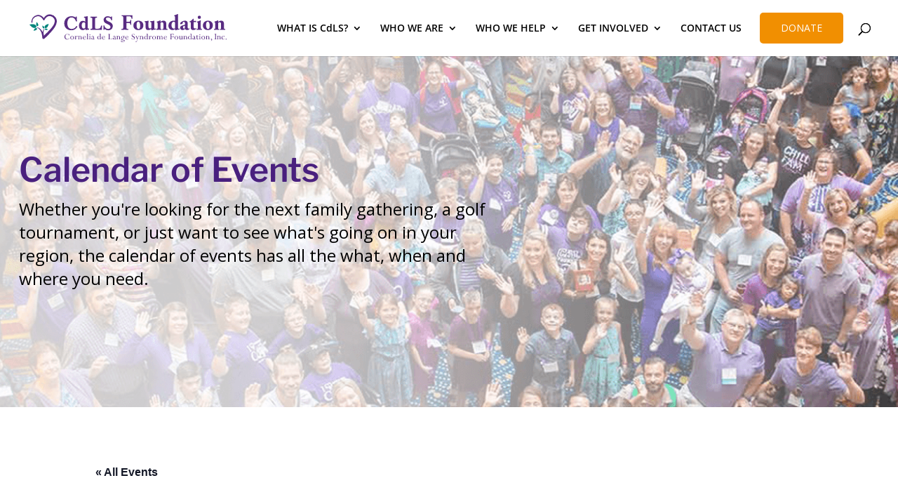

--- FILE ---
content_type: text/css
request_url: https://www.cdlsusa.org/wp-content/uploads/dmb/css/dp_custom_module_237.css?ver=10e7af1bf720fc0d6a5cbc5600174368
body_size: 94
content:
.resource--block {
width: 30.3333%;
vertical-align: top;
margin: 0 1.5% 40px 1.5%;
}

@media screen and (max-width: 1024px) and (min-width: 681px) {
.resource--block {
width: 47%;
}
}

@media screen and (max-width: 680px) {
.resource--block {
width: 97%;
}
}

.resource--block a {
display: block;
width: 400px!important;
max-width: 100%;
margin: 0px auto!important;
border: 1px solid transparent;
-webkit-transition: border .3s ease-in-out;
-moz-transition: border .3s ease-in-out;
-ms-transition: border .3s ease-in-out;
-o-transition: border .3s ease-in-out;
transition: border .3s ease-in-out;
}

.resource--block a:hover {
border-color: #d7d7d7;
}

.resource--block .resource--block--image {
padding: 20px;
display: block;
}

.resource--block .resource--block--content {
padding: 0 20px 40px 20px;
display: block;
}

.resource--block .resource--block--content h3 {
font-size: 22px;
}

.resource--block--button {
    color: #FFF!important;
    border-color: #00837b;
    font-size: 16px;
    text-transform: uppercase!important;
    background-color: #00837b;	
	padding: 15px 20px 15px 20px;
	-webkit-border-radius: 5px;
-moz-border-radius: 5px;
border-radius: 5px;
	margin-top: 15px;
	display: inline-block;
	    -webkit-transition: all .2s;
    -moz-transition: all .2s;
    transition: all .2s;
}

.resource--block--button:hover {
	background-color: #006A62;
	border-color: #006A62;
}

--- FILE ---
content_type: text/css
request_url: https://www.cdlsusa.org/wp-content/uploads/dmb/css/dp_custom_module_234.css?ver=10e7af1bf720fc0d6a5cbc5600174368
body_size: -4
content:
.imagecontent--block--wrapper {
    font-size: 0;
    text-align: center !important;
}

.imagecontent--block--wrapper .dp_dmb_repeat_item {
	width: 25%;
	padding: 20px;
	display: inline-block;
}

@media screen and (min-width: 681px) and (max-width: 1024px) {
	.imagecontent--block--wrapper .dp_dmb_repeat_item {
		width: 33.333%;	
	}
}

@media screen and (max-width: 680px) {
	.imagecontent--block--wrapper .dp_dmb_repeat_item {
		width: 100%;	
	}
}

.imagecontent--block--wrapper .dp_dmb_repeat_item h5 {
	font-weight: 600;
	margin-top: 20px;
}

.imagecontent--block--wrapper .dp_dmb_repeat_item p {
	font-size: 16px;
}

.imagecontent--block--wrapper .dp_dmb_repeat_item p a {
    color: #00837b;	
	    -webkit-transition: all .2s;
    -moz-transition: all .2s;
    transition: all .2s;
	text-transform: uppercase;
	margin-top: 0;
	font-weight: 600;
	font-size: 18px;
}

.imagecontent--block--wrapper .dp_dmb_repeat_item p a:hover {
	color: #006A62;
}

.imagecontent--block--wrapper .image--wrapper {
	-webkit-border-radius: 3px;
-moz-border-radius: 3px;
border-radius: 3px;
	overflow: hidden;
}

--- FILE ---
content_type: text/css
request_url: https://www.cdlsusa.org/wp-content/uploads/dmb/css/dp_custom_module_194.css?ver=10e7af1bf720fc0d6a5cbc5600174368
body_size: -56
content:
.icon--block--wrapper {
    font-size: 0;
    text-align: center !important;
}

.icon--block--wrapper .dp_dmb_repeat_item {
	width: 33.333%;
	padding: 20px;
	display: inline-block;
}

@media screen and (min-width: 681px) and (max-width: 1024px) {
	.icon--block--wrapper .dp_dmb_repeat_item {
		width: 50%;	
	}
}

@media screen and (max-width: 680px) {
	.icon--block--wrapper .dp_dmb_repeat_item {
		width: 100%;	
	}
}

.icon--block--wrapper .dp_dmb_repeat_item h5 {
	font-weight: 600;
}

.icon--block--wrapper .dp_dmb_repeat_item p {
	font-size: 16px;
}

.icon--block--wrapper .dp_dmb_repeat_item p a {
    color: #00837b;	
	    -webkit-transition: all .2s;
    -moz-transition: all .2s;
    transition: all .2s;
	text-transform: uppercase;
	margin-top: 0;
	font-weight: 600;
	font-size: 18px;
}

.icon--block--wrapper .dp_dmb_repeat_item p a:hover {
	color: #006A62;
}


--- FILE ---
content_type: text/css
request_url: https://www.cdlsusa.org/wp-content/uploads/dmb/css/dp_custom_module_192.css?ver=10e7af1bf720fc0d6a5cbc5600174368
body_size: 113
content:
.article--block--wrapper {
    font-size: 0;
    text-align: center !important;
}

.article--block--wrapper .dp_dmb_repeat_item {
	width: 33.333%;
	padding: 20px;
	display: inline-block;
	text-align: left;
	vertical-align: top;
}

@media screen and (min-width: 681px) and (max-width: 1024px) {
	.article--block--wrapper .dp_dmb_repeat_item {
		width: 50%;	
	}
}

@media screen and (max-width: 680px) {
	.article--block--wrapper .dp_dmb_repeat_item {
		width: 100%;	
	}
}

.article--block--wrapper .article--block {
-webkit-box-shadow: 0px -8px 21px 0px rgba(0,0,0,0.1);
-moz-box-shadow: 0px -8px 21px 0px rgba(0,0,0,0.1);
box-shadow: 0px -8px 21px 0px rgba(0,0,0,0.1);
}

.article--block--wrapper .dp_dmb_repeat_item h5 {
	font-weight: 600;
}

.article--block--wrapper .dp_dmb_repeat_item p {
	font-size: 16px;
}

.article--block--wrapper .dp_dmb_repeat_item p a {
    color: #FFF!important;
    border-color: #00837b;
    font-size: 16px;
    text-transform: uppercase!important;
    background-color: #00837b;	
	padding: 15px 20px 15px 20px;
	-webkit-border-radius: 5px;
-moz-border-radius: 5px;
border-radius: 5px;
	margin-top: 15px;
	display: inline-block;
	    -webkit-transition: all .2s;
    -moz-transition: all .2s;
    transition: all .2s;
}

.article--block--wrapper .dp_dmb_repeat_item p a:hover {
	background-color: #006A62;
	border-color: #006A62;
}

.article--block--wrapper .dp_dmb_repeat_item .article--block--inner {
	background-color: #FFF;
	padding: 20px;
}


--- FILE ---
content_type: text/css
request_url: https://www.cdlsusa.org/wp-content/uploads/dmb/css/dp_custom_module_182.css?ver=10e7af1bf720fc0d6a5cbc5600174368
body_size: -133
content:
.custom--spacer {
	margin-top: 40px;
	margin-bottom: 40px;
	width: 75%;
	margin-left: auto;
	margin-right: auto;
	position: relative;
}

@media screen and (max-width: 680px) {
	.customer--spacer {
		width: 100%;
	}
}

.custom--spacer img {
    max-width: 90px;
    background-color: #fff;
    padding: 20px;
    position: absolute;
    left: 50%;
    right: 50%;
    -webkit-transform: translateX(-50%);
    -moz-transform: translateX(-50%);
    -ms-transform: translateX(-50%);
    -o-transform: translateX(-50%);
    transform: translateX(-50%);
    top: -45px;	
}


--- FILE ---
content_type: text/css
request_url: https://www.cdlsusa.org/wp-content/uploads/dmb/css/dp_custom_module_176.css?ver=10e7af1bf720fc0d6a5cbc5600174368
body_size: -204
content:
.video--block {
	display: block;
	position: relative;
}

.video--block .video--block--play {
	position: absolute;
	top: 50%;
	left: 50%;
	-webkit-transform: translate(-50%,-50%);
	-ms-transform: translate(-50%,-50%);
	transform: translate(-50%,-50%);
}

.video--block img {
	-webkit-border-radius: 3px;
	-moz-border-radius: 3px;
	border-radius: 3px;
}

--- FILE ---
content_type: text/css
request_url: https://www.cdlsusa.org/wp-content/uploads/dmb/css/dp_custom_module_172.css?ver=10e7af1bf720fc0d6a5cbc5600174368
body_size: 414
content:
.involve--block--wrapper {
    font-size: 0;
    text-align: center !important;
}

.involve--block--wrapper .dp_dmb_repeat_item {
	width: 33.333%;
	padding: 20px;
	display: inline-block;
}

@media screen and (min-width: 681px) and (max-width: 1024px) {
	.involve--block--wrapper .dp_dmb_repeat_item {
		width: 50%;	
	}
}

@media screen and (max-width: 680px) {
	.involve--block--wrapper .dp_dmb_repeat_item {
		width: 100%;	
	}
}

.involve--block--wrapper .callout--block {
	-webkit-box-shadow: 0 0 18px 0 rgba(0,0,0,.10);
    -moz-box-shadow: 0 0 18px 0 rgba(0,0,0,.10);
    box-shadow: 0 0 18px 0 rgba(0,0,0,.10);
}

.involve--block--wrapper .dp_dmb_repeat_item h5 {
	font-weight: 600;
	color: #FFF;
}

.involve--block--wrapper .dp_dmb_repeat_item p {
	font-size: 16px;
	color: #FFF;
}

.involve--block--wrapper .dp_dmb_repeat_item p a {
    color: #FFF!important;
    border-color: #00837b;
    font-size: 16px;
    text-transform: uppercase!important;
    background-color: #00837b;	
	padding: 15px 20px 15px 20px;
	-webkit-border-radius: 5px;
-moz-border-radius: 5px;
border-radius: 5px;
	margin-top: 15px;
	display: inline-block;
	    -webkit-transition: all .2s;
    -moz-transition: all .2s;
    transition: all .2s;
}

.involve--block--wrapper .dp_dmb_repeat_item p a:hover {
	background-color: #006A62;
	border-color: #006A62;
}

.involve--block--wrapper .dp_dmb_repeat_item .involve--block--inner {
	padding: 20px 10px 20px 10px;
	text-align: center;
}

.involve--block--wrapper .involve--block .overlay {
	position: absolute;
	left: 0;
	top: 0;
	right: 0;
	bottom: 0;
/* Permalink - use to edit and share this gradient: http://colorzilla.com/gradient-editor/#000000+100,000000+100&0+0,0.58+65,0.75+100 */
background: -moz-linear-gradient(top, rgba(0,0,0,0) 0%, rgba(0,0,0,0.58) 65%, rgba(0,0,0,0.75) 100%); /* FF3.6-15 */
background: -webkit-linear-gradient(top, rgba(0,0,0,0) 0%,rgba(0,0,0,0.58) 65%,rgba(0,0,0,0.75) 100%); /* Chrome10-25,Safari5.1-6 */
background: linear-gradient(to bottom, rgba(0,0,0,0) 0%,rgba(0,0,0,0.58) 65%,rgba(0,0,0,0.75) 100%); /* W3C, IE10+, FF16+, Chrome26+, Opera12+, Safari7+ */
filter: progid:DXImageTransform.Microsoft.gradient( startColorstr='#00000000', endColorstr='#bf000000',GradientType=0 ); /* IE6-9 */
}

--- FILE ---
content_type: text/css
request_url: https://www.cdlsusa.org/wp-content/uploads/dmb/css/dp_custom_module_162.css?ver=10e7af1bf720fc0d6a5cbc5600174368
body_size: -21
content:
.callout--block--wrapper {
    font-size: 0;
    text-align: center !important;
}

.callout--block--wrapper .dp_dmb_repeat_item {
	width: 33.333%;
	padding: 20px;
	display: inline-block;
}

@media screen and (min-width: 681px) and (max-width: 1024px) {
	.callout--block--wrapper .dp_dmb_repeat_item {
		width: 50%;	
	}
}

@media screen and (max-width: 680px) {
	.callout--block--wrapper .dp_dmb_repeat_item {
		width: 100%;	
	}
}

.callout--block--wrapper .callout--block {
	-webkit-box-shadow: 0 0 18px 0 rgba(0,0,0,.10);
    -moz-box-shadow: 0 0 18px 0 rgba(0,0,0,.10);
    box-shadow: 0 0 18px 0 rgba(0,0,0,.10);
}

.callout--block--wrapper .dp_dmb_repeat_item h5 {
	font-weight: 600;
}

.callout--block--wrapper .dp_dmb_repeat_item p {
	font-size: 16px;
}

.callout--block--wrapper .dp_dmb_repeat_item p a {
	font-size: 18px;
	font-weight: 600;
	color: #00837b;
	display: inline-block;
	margin-top: 15px;
}

.callout--block--wrapper .dp_dmb_repeat_item .callout--block--inner {
	background-color: #FFF;
	padding: 0px 10px 20px 10px;
}

.callout--block .logo--item {
	margin-top: -30px;
}

--- FILE ---
content_type: text/css
request_url: https://www.cdlsusa.org/wp-content/uploads/dmb/css/dp_custom_module_160.css?ver=10e7af1bf720fc0d6a5cbc5600174368
body_size: 38
content:
.testimonial--section--from {
display: table;
}

.dp_field_tinymce {
margin-bottom: 20px;
font-family: 'Catamaran',Helvetica,Arial,Lucida,sans-serif;
}

.dp_field_tinymce p {
font-size: 28px;
line-height: 1.25em;
}

@media screen and (min-width: 1025px) {
.testimonial--section--image {
float: left;
}

.testimonial--section--from {
text-align: left;
}
}

@media screen and (max-width:1024px) and (min-width: 680px) {
.testimonial--section--image {
float: left;
}
.testimonial--section--from {
text-align: left;
}
}

.testimonial--section--button {
font-family: 'Catamaran',Helvetica,Arial,Lucida,sans-serif;
font-size: 18px;
background: #FF7043;
border-width: 1px!important;
border-color: #FF7043;
border-radius: 50px;
font-weight: bold;
font-style: normal;
text-transform: uppercase;
text-decoration: none;
min-width: 220px;
text-align: center;
color: #FFFFFF;
padding-top: 15px!important;
padding-right: 20px!important;
padding-bottom: 15px!important;
padding-left: 20px!important;
display: inline-block;
margin-top: 20px;
}

.testimonial--section--button:hover {
background: #E6572A;
border-color: #E6572A;
}

--- FILE ---
content_type: text/css
request_url: https://www.cdlsusa.org/wp-content/uploads/dmb/css/dp_custom_module_145.css?ver=10e7af1bf720fc0d6a5cbc5600174368
body_size: 86
content:
.blog-feed--wrapper {
font-size: 0;
text-align: center;
}

.blog-feed--block {
margin-bottom: 40px;
width: 30.3333%;
display: inline-block;
vertical-align: top;
margin: 0 1.5%;
border: 1px solid #cccccc;
text-align: left;
}

.blog-feed--block--content {
padding: 20px;
}

.blog-feed--block--content p {
font-size: 18px;
}

.blog-feed--block--button {
font-family: "Open Sans",Arial,sans-serif;
font-size: 16px;
background: #00837b;
border-width: 2px!important;
border-color: #00837b;
border-radius: 5px;
font-weight: 500;
font-style: normal;
text-transform: uppercase;
text-decoration: none;
min-width: 220px;
text-align: center;
color: #FFFFFF;
padding-top: 15px!important;
padding-right: 20px!important;
padding-bottom: 15px!important;
padding-left: 20px!important;
display: inline-block;
margin-top: 20px;
	    -webkit-transition: all .2s;
    -moz-transition: all .2s;
    transition: all .2s;
}

.blog-feed--block--button:hover {
background: #12958d;
border-color: #12958d;
}

@media screen and (max-width: 1024px) and (min-width: 681px) {
.blog-feed--block {
width: 47%;
margin-bottom: 40px;
}
}

@media screen and (max-width: 680px) {
.blog-feed--block {
width: 97%;
margin-bottom: 40px;
}
}

--- FILE ---
content_type: text/css
request_url: https://www.cdlsusa.org/wp-content/uploads/dmb/css/dp_custom_module_139.css?ver=10e7af1bf720fc0d6a5cbc5600174368
body_size: -135
content:
.team-single--wrapper {
text-align: center;
	font-size: 18px;
}

.team-single--wrapper h3,.team-single--wrapper p {
margin: 0;
padding: 0;
}

.team-single--wrapper a .color--white {
color: #FFFFFF !important;
}

.team-single--wrapper p a:hover {
opacity: 0.8;
filter: alpha(opacity=80); /* For IE8 and earlier */
}

@media screen and (max-width:680px) {
.team-single--wrapper p.connect {display:block;}
}

--- FILE ---
content_type: text/css
request_url: https://www.cdlsusa.org/wp-content/uploads/dmb/css/dp_custom_module_140.css?ver=10e7af1bf720fc0d6a5cbc5600174368
body_size: -66
content:
.team-listing--member--block { font-size: 0; text-align: center !important;}

.team-listing--member--block .dp_dmb_repeat_item {
display: inline-block;
width: 33.333%;
padding: 0px 20px;
margin-bottom: 40px;
text-align: center;
font-size: 18px;
}

.team-listing--member--block h3,.team-listing--member--block p {
margin: 0;
padding: 0;
}

.team-listing--member--block a .color--white {
color: #FFFFFF !important;
}

.team-listing--member--block p a:hover {
opacity: 0.8;
filter: alpha(opacity=80); /* For IE8 and earlier */
}

@media screen and (max-width: 1024px) and (min-width: 681px) {
.team-listing--member--block .dp_dmb_repeat_item {
width: 50%;
}
}

@media screen and (max-width: 680px){
.team-listing--member--block .dp_dmb_repeat_item {
width: 100%;
}
}


--- FILE ---
content_type: text/css
request_url: https://www.cdlsusa.org/wp-content/uploads/dmb/css/dp_custom_module_124.css?ver=10e7af1bf720fc0d6a5cbc5600174368
body_size: -241
content:
.logos--wrapper {font-size: 0; text-align: center;}

.logos--wrapper .dp_dmb_repeat_item {    display: inline-block; vertical-align: middle; padding: 10px 20px;}

--- FILE ---
content_type: text/css
request_url: https://www.cdlsusa.org/wp-content/uploads/dmb/css/dp_custom_module_125.css?ver=10e7af1bf720fc0d6a5cbc5600174368
body_size: -34
content:
.section--team--image {position:absolute;}
.section--team--image--background {display:block;position:absolute;top:1px;left:1px;right:1px;bottom:1px;background-size:cover;background-repeat:no-repeat;}
.section--team--image--1 {left:0;right:66.6667%;top:0;bottom:0;}
.section--team--image--2 {left:33.3333%;right:33.3333%;top:0;height:50%;}
.section--team--image--3 {left:33.3333%;right:33.3333%;top:50%;bottom:0;}
.section--team--image--4 {left:66.6667%;right:0;top:0;bottom:0;}

@media screen and (min-width: 1025px) {
.lap-and-up-visuallyhidden {display: none !important;}
}

@media screen and (max-width: 1024px) and (min-width: 681px) {
.tablet-visuallyhidden {display: none !important;}
}

@media screen and (max-width: 680px) {
.palm-visuallyhidden {display: none !important;}
.section--team--image--1 {left:0;right:0;top:0;height:25%;}
.section--team--image--2 {left:0;right:0;top:25%;height:25%;}
.section--team--image--3 {left:0;right:0;top:50%;height:25%;}
.section--team--image--4 {left:0;right:0;top:75%;height:25%;}
.section--mission-vision--block {border:0px!important;}
.section--mission-vision--block:first-child {margin-right:0px!important;}
}

--- FILE ---
content_type: text/css
request_url: https://www.cdlsusa.org/wp-content/uploads/dmb/css/dp_custom_module_126.css?ver=10e7af1bf720fc0d6a5cbc5600174368
body_size: -157
content:
.core--wrapper {font-size: 0; text-align: center;}

.core--wrapper .core-value--block p { font-size: 18px; }

.core--wrapper .dp_dmb_repeat_item {width: 30.3333%; display: inline-block;vertical-align:top;padding-top:20px;padding-bottom:20px;margin-left: 1.5%;margin-right: 1.5%;text-align: left;}

@media screen and (max-width: 1024px) and (min-width: 681px) {
.core--wrapper .dp_dmb_repeat_item {width: 47%;}
}

@media screen and (max-width: 681px){
.core--wrapper .dp_dmb_repeat_item {width: 97%;}
}

--- FILE ---
content_type: text/css
request_url: https://www.cdlsusa.org/wp-content/themes/Divi-child/sass/divi-ext.min.css?ver=1761930957
body_size: 2261
content:
/*!
Theme Name: CDLS Foundation
Theme URI: https://www.impactbnd.com/
Author: Impactbnd
Author URI: https://www.impactbnd.com/
Description: Custom theme overrides for CDLS Foundation
Version: 1.0.0
License URI: LICENSE
Text Domain: cdls-foundation
Tags: custom-background, custom-logo, custom-menu, featured-images, threaded-comments, translation-ready
*/.tribe-events-pg-template{padding-bottom:40px!important;padding-top:35px!important}.tribe-events-pg-template .tribe-events-single{margin:0 auto 100px!important;max-width:1200px}.tribe-events-pg-template .tribe-events-single .tribe-events-event-image{margin:40px 0!important}.custom-ec-title h1,.tribe-events-list-separator-month span{font-size:28px!important;font-weight:600!important;text-align:center;text-transform:capitalize}.custom-ec-bar .tribe-bar-filters-inner input[type=text]{color:#000;font-size:14px}.custom-ec-bar .tribe-bar-filters-inner input[type=text]::-moz-placeholder{color:#000!important;opacity:1!important}.custom-ec-bar .tribe-bar-filters-inner input[type=text]:-ms-input-placeholder{color:#000!important;opacity:1!important}.custom-ec-bar .tribe-bar-filters-inner input[type=text]::placeholder,.custom-ec-bar .tribe-bar-filters-inner input[type=text]>.anonymous-div{color:#000!important;opacity:1!important}.custom-ec-bar .tribe-bar-submit input{background-color:#f18f01!important;font-size:18px}.custom-ec-listing{margin:0 auto;max-width:880px}.custom-ec-listing .tribe-events-list-separator-month{background:transparent;padding:0;padding-bottom:30px!important;text-align:center}.custom-ec-listing .tribe-events-list-separator-month span{align-items:center;display:-ms-flexbox;display:flex;-ms-flex-align:center;-ms-flex-direction:row;flex-direction:row;-ms-flex-pack:justify;-ms-flex-wrap:nowrap;flex-wrap:nowrap;justify-content:space-between;padding:0!important;position:relative}.custom-ec-listing .tribe-events-list-separator-month span:after,.custom-ec-listing .tribe-events-list-separator-month span:before{border-bottom:2px solid #000;content:"";max-width:235px;width:100%}.custom-ec-listing .tribe-events-list-separator-month span:after{margin-left:15px}.custom-ec-listing .tribe-events-list-separator-month span:before{margin-right:15px}.custom-ec-featured-listing{background-color:#00837b;color:#fff;display:-ms-flexbox;display:flex;-ms-flex-direction:row;flex-direction:row;-ms-flex-pack:center;-ms-flex-wrap:wrap;flex-wrap:wrap;justify-content:center}.custom-ec-featured-listing .tribe-events-event-image{flex-basis:100%;flex-grow:1;-ms-flex-negative:1;-ms-flex-positive:1;-ms-flex-preferred-size:100%;flex-shrink:1;float:none!important;margin:0!important}.custom-ec-featured-listing .tribe-events-event-image img{max-height:none}.custom-ec-featured-listing .type-tribe_events{padding:10px 30px}.custom-ec-featured-listing .type-tribe_events h2.tribe-events-list-event-title a{color:#fff;font-size:30px!important;font-weight:600;line-height:1}.custom-ec-featured-listing .type-tribe_events .tribe-events-event-meta{margin-top:8px}.custom-ec-featured-listing .type-tribe_events .tribe-events-event-meta .tribe-event-schedule-details,.custom-ec-featured-listing .type-tribe_events .tribe-events-event-meta .tribe-events-venue-details,.custom-ec-featured-listing .type-tribe_events .tribe-events-event-meta .tribe-events-venue-details a{color:#fff;font-family:Open Sans;font-size:14px!important;font-style:italic;font-weight:100}.custom-ec-featured-listing .type-tribe_events .tribe-events-event-meta .custom-ec-featured-inner-details{font-family:Open Sans;font-size:14px!important;font-weight:400}.custom-ec-featured-listing .type-tribe_events .tribe-events-event-meta .custom-ec-featured-inner-details p{margin-bottom:30px}.custom-ec-featured-listing .type-tribe_events .tribe-events-event-meta .custom-ec-featured-inner-details>a{color:#fff;font-family:Open Sans;font-size:14px!important;font-weight:600;text-transform:uppercase}.custom-ec-listing .custom-single-event{border:0!important;padding-bottom:25px!important;padding-top:25px!important}.custom-ec-listing .custom-single-event>h3{font-size:28px!important;font-weight:600!important;text-transform:capitalize}.custom-ec-listing .custom-single-event .tribe-events-event-meta{margin-top:8px}.custom-ec-listing .custom-single-event .tribe-events-event-meta .tribe-event-schedule-details,.custom-ec-listing .custom-single-event .tribe-events-event-meta .tribe-events-venue-details,.custom-ec-listing .custom-single-event .tribe-events-event-meta .tribe-events-venue-details a{color:#000;font-family:Open Sans;font-size:14px!important;font-style:italic;font-weight:100}.custom-ec-listing .custom-single-event .custom-ec-single-wrap{display:-ms-flexbox;display:flex;-ms-flex-direction:row;flex-direction:row;-ms-flex-pack:justify;-ms-flex-wrap:wrap;flex-wrap:wrap;justify-content:space-between}.custom-ec-listing .custom-single-event .tribe-events-event-image,.custom-ec-listing .custom-single-event .tribe-events-event-image img{max-width:205px}.custom-ec-listing .custom-single-event .custom-ec-inner-details{flex-basis:72%;flex-grow:0;-ms-flex-negative:1;-ms-flex-positive:0;-ms-flex-preferred-size:72%;flex-shrink:1;font-family:Open Sans;font-size:14px!important;font-weight:400;padding-right:15px}.custom-ec-listing .custom-single-event .custom-ec-inner-details p{margin-bottom:30px!important}.custom-ec-listing .custom-single-event .custom-ec-inner-details>a{color:#000!important;font-family:Open Sans;font-size:14px!important;font-weight:600;text-transform:uppercase}.tribe-events-last.custom-single-event{padding-bottom:50px!important}.tribe-events-loop{max-width:none!important}#tribe-events-footer{border:0!important}.search .divibars .divibars-body p.attachment{display:none}#footer-info{float:none!important;text-align:center!important}.hero-banner-gen{background-color:#b3b2b2!important;padding-bottom:20px!important;padding-top:20px!important}.hero-banner-gen .et_pb_text_inner{max-width:705px}.hero-banner-gen .et_pb_text_inner>h1{font-size:36px!important;font-weight:600}.hero-banner-gen .et_pb_text_inner>p{font-size:18px!important;font-weight:400;line-height:1.4}.tribe-events-pg-bannerft .et_pb_button.et_pb_button_1.et_pb_bg_layout_dark:hover{background:#fea92f!important;border-color:#fea92f!important;color:#fff!important}.hero-banner-gen .et_pb_button,.hero-banner-gen .et_pb_button.et_pb_button_0.et_pb_bg_layout_dark,.tribe-events-pg-bannerft .et_pb_button.et_pb_button_1.et_pb_bg_layout_dark{background:#f18f01!important;border-color:#f18f01!important;border-radius:3px;color:#fff!important;line-height:1.2!important;min-width:170px;padding:15px 20px!important;text-align:center;text-transform:uppercase!important}.two-col-banner{padding-bottom:20px!important;padding-top:20px!important}.two-col-banner .et_pb_text_align_left .et_pb_text_inner>h1{font-size:28px!important;font-weight:600}.two-col-banner .et_pb_text_align_left .et_pb_text_inner>p{font-size:18px!important;font-weight:400;line-height:1.4}.o-invitedSection>div.et_pb_column{min-height:240px}.o-waysGrid>div.et_pb_module_inner>div{align-items:flex-start;background-color:#fff;display:-ms-flexbox;display:flex;-ms-flex-align:start;-ms-flex-direction:row;flex-direction:row;-ms-flex-pack:center;-ms-flex-wrap:wrap;flex-wrap:wrap;justify-content:center}.o-waysGrid>div.et_pb_module_inner>div>div{max-width:400px}.test-class{display:none}.et_pb_module.et_pb_dp_dmb_module_194.et_pb_dp_dmb_module_194_0 .et_pb_module_inner .icon--block--wrapper{align-items:flex-start;display:-ms-flexbox;display:flex;-ms-flex-align:start;-ms-flex-direction:row;flex-direction:row;-ms-flex-pack:center;-ms-flex-wrap:wrap;flex-wrap:wrap;justify-content:center}.o-homeHeroHeading{max-width:none!important;width:45%}.m-heartSpacer.-family * img{background-color:#ebeaeb}.bofu--section--purple-curve:before{background-size:cover!important}.testimonial--section:before{background-position-x:80px!important;max-width:100%}.testimonial--section--wrapper>:first-child{width:65%!important}.testimonial--section--wrapper>:last-child{width:47.25%!important}.o-donateOverlay{background-color:rgba(11,11,11,.6);display:none;height:100%;left:0;position:fixed;top:0;width:100%;z-index:19}.-donateOn{overflow:hidden}.o-donateBannerWrap>:last-child{position:static}.o-donateAnchor div button.et_pb_button{cursor:pointer;padding:15px 30px!important}.o-donateAnchor div button.et_pb_button:hover{padding:15px 30px!important}.o-donateForm{background-color:#fff;border-radius:5px;box-shadow:0 9px 22px 5px rgba(0,0,0,.15);display:none;left:0;margin:auto;max-width:600px;opacity:1;padding:20px;position:absolute;right:0;width:100%;z-index:2000}.tagindex ul li{font-size:12px!important;height:auto!important;word-wrap:break-word}@media (min-width:320px){.tribe-events-pg-template{padding-top:calc(35px + (4500vw - 14400px)/704)!important}.custom-ec-title h1,.tribe-events-list-separator-month span{font-size:calc(28px + (800vw - 2560px)/704)!important}.custom-ec-listing .tribe-events-list-separator-month{padding-bottom:calc(30px + (4000vw - 12800px)/704)!important}.custom-ec-featured-listing .type-tribe_events{padding-bottom:calc(10px + (2700vw - 8640px)/704);padding-top:calc(10px + (2700vw - 8640px)/704)}.custom-ec-featured-listing .type-tribe_events h2.tribe-events-list-event-title a{font-size:calc(30px + (600vw - 1920px)/704)!important}.custom-ec-featured-listing .type-tribe_events .tribe-events-event-meta .custom-ec-featured-inner-details,.custom-ec-featured-listing .type-tribe_events .tribe-events-event-meta .tribe-event-schedule-details,.custom-ec-featured-listing .type-tribe_events .tribe-events-event-meta .tribe-events-venue-details,.custom-ec-featured-listing .type-tribe_events .tribe-events-event-meta .tribe-events-venue-details a{font-size:calc(14px + (200vw - 640px)/704)!important}.custom-ec-featured-listing .type-tribe_events .tribe-events-event-meta .custom-ec-featured-inner-details>a{font-size:calc(14px + (200vw - 640px)/704)!important}.custom-ec-listing .custom-single-event{padding-bottom:calc(25px + (1250vw - 4000px)/704)!important;padding-top:calc(25px + (1250vw - 4000px)/704)!important}.custom-ec-listing .custom-single-event>h3{font-size:calc(28px + (800vw - 2560px)/704)!important}.custom-ec-listing .custom-single-event .custom-ec-inner-details,.custom-ec-listing .custom-single-event .tribe-events-event-meta .tribe-event-schedule-details,.custom-ec-listing .custom-single-event .tribe-events-event-meta .tribe-events-venue-details,.custom-ec-listing .custom-single-event .tribe-events-event-meta .tribe-events-venue-details a{font-size:calc(14px + (200vw - 640px)/704)!important}.custom-ec-listing .custom-single-event .custom-ec-inner-details>a{font-size:calc(14px + (200vw - 640px)/704)!important}.tribe-events-last.custom-single-event{padding-bottom:calc(50px + (1000vw - 3200px)/704)!important}.hero-banner-gen{padding-bottom:calc(20px + (8800vw - 28160px)/704)!important;padding-top:calc(20px + (8800vw - 28160px)/704)!important}.hero-banner-gen .et_pb_text_inner>h1{font-size:calc(36px + (1200vw - 3840px)/704)!important}.hero-banner-gen .et_pb_text_inner>p{font-size:calc(18px + (600vw - 1920px)/704)!important}.two-col-banner{padding-bottom:calc(20px + (7200vw - 23040px)/704)!important;padding-top:calc(20px + (6000vw - 19200px)/704)!important}.two-col-banner .et_pb_text_align_left .et_pb_text_inner>h1{font-size:calc(28px + (800vw - 2560px)/704)!important}.two-col-banner .et_pb_text_align_left .et_pb_text_inner>p{font-size:calc(18px + (600vw - 1920px)/704)!important}.o-invitedSection>div.et_pb_column{min-height:calc(240px + (11000vw - 35200px)/704)}.tagindex ul li{font-size:calc(12px + (400vw - 1280px)/704)!important}}@media (min-width:982px){.testimonial--section:before{background-position-x:calc(80px + (22000vw - 216040px)/138)!important}}@media (min-width:1024px){.tribe-events-pg-template{padding-top:80px!important}.custom-ec-title h1,.tribe-events-list-separator-month span{font-size:36px!important}.custom-ec-listing .tribe-events-list-separator-month{padding-bottom:70px!important}.custom-ec-featured-listing .type-tribe_events{padding-bottom:37px;padding-top:37px}.custom-ec-featured-listing .type-tribe_events h2.tribe-events-list-event-title a{font-size:36px!important}.custom-ec-featured-listing .type-tribe_events .tribe-events-event-meta .custom-ec-featured-inner-details,.custom-ec-featured-listing .type-tribe_events .tribe-events-event-meta .tribe-event-schedule-details,.custom-ec-featured-listing .type-tribe_events .tribe-events-event-meta .tribe-events-venue-details,.custom-ec-featured-listing .type-tribe_events .tribe-events-event-meta .tribe-events-venue-details a{font-size:16px!important}.custom-ec-featured-listing .type-tribe_events .tribe-events-event-meta .custom-ec-featured-inner-details>a{font-size:16px!important}.custom-ec-listing .custom-single-event{padding-bottom:37.5px!important;padding-top:37.5px!important}.custom-ec-listing .custom-single-event>h3{font-size:36px!important}.custom-ec-listing .custom-single-event .custom-ec-inner-details,.custom-ec-listing .custom-single-event .tribe-events-event-meta .tribe-event-schedule-details,.custom-ec-listing .custom-single-event .tribe-events-event-meta .tribe-events-venue-details,.custom-ec-listing .custom-single-event .tribe-events-event-meta .tribe-events-venue-details a{font-size:16px!important}.custom-ec-listing .custom-single-event .custom-ec-inner-details>a{font-size:16px!important}.tribe-events-last.custom-single-event{padding-bottom:60px!important}.hero-banner-gen{padding-bottom:108px!important;padding-top:108px!important}.hero-banner-gen .et_pb_text_inner>h1{font-size:48px!important}.hero-banner-gen .et_pb_text_inner>p{font-size:24px!important}.two-col-banner{padding-bottom:92px!important;padding-top:80px!important}.two-col-banner .et_pb_text_align_left .et_pb_text_inner>h1{font-size:36px!important}.two-col-banner .et_pb_text_align_left .et_pb_text_inner>p{font-size:24px!important}.o-invitedSection>div.et_pb_column{min-height:350px}.tagindex ul li{font-size:16px!important}}@media (min-width:1120px){.testimonial--section:before{background-position-x:300px!important}}@media (-ms-high-contrast:none),screen and (-ms-high-contrast:active){.tribe-events-pg-template #tribe-events{margin-top:80px!important}.custom-ec-bar{margin:0 auto;max-width:1200px}}@media (max-width:768px){.custom-ec-featured-listing .type-tribe_events .tribe-events-event-meta{background-color:transparent;border:0!important}.custom-ec-featured-listing .type-tribe_events .tribe-events-event-meta .tribe-events-venue-details{border:0!important}.custom-ec-listing .custom-single-event .tribe-events-event-meta{background-color:transparent;border:0!important}.custom-ec-listing .custom-single-event .tribe-events-event-meta .tribe-events-venue-details{border:0!important}.custom-ec-listing .custom-single-event .tribe-events-event-meta .tribe-event-schedule-details,.custom-ec-listing .custom-single-event .tribe-events-event-meta .tribe-events-venue-details{padding:0}.o-homeHeroHeading{width:100%}}@media (max-width:820px){.custom-ec-listing .custom-single-event .custom-ec-inner-details{flex-basis:100%;flex-grow:1;-ms-flex-negative:1;-ms-flex-positive:1;-ms-flex-preferred-size:100%;flex-shrink:1}}@media (max-width:992px){.testimonial--section--wrapper>:first-child,.testimonial--section--wrapper>:last-child{width:100%!important}.testimonial--section--wrapper>:last-child .et_pb_divider_0{display:none}}
/*# sourceMappingURL=divi-ext.css.map */


--- FILE ---
content_type: text/css
request_url: https://www.cdlsusa.org/wp-content/themes/Divi-child/style.css?ver=4.27.5
body_size: 4308
content:
/*!
Theme Name: Divi Child
Theme URI: http://www.elegantthemes.com/gallery/divi/
Template: Divi
Version: 3.12.1
Description: Smart. Flexible. Beautiful. Divi is the most powerful theme in our collection.
Author: Elegant Themes
Author URI: http://www.elegantthemes.com
Tags: responsive-layout, one-column, two-columns, three-columns, four-columns, left-sidebar, right-sidebar, custom-background, custom-colors, featured-images, full-width-template, post-formats, rtl-language-support, theme-options, threaded-comments, translation-ready
License: GNU General Public License v2
License URI: http://www.gnu.org/licenses/gpl-2.0.html
*/

/* Import Theme CSS */
@import url("../Divi/style.css");

/* GLOBAL */
#main-content .et_pb_row,
.container,
.et_pb_row,
.et_pb_slider .et_pb_container,
.et_pb_fullwidth_section .et_pb_title_container,
.et_pb_fullwidth_section .et_pb_title_featured_container,
.et_pb_fullwidth_header:not(.et_pb_fullscreen) .et_pb_fullwidth_header_container {
	width: 94% !important;
}

@media screen and (max-width: 1024px) {
	h1 {
		font-size: 40px !important;
	}
	h2 {
		font-size: 36px !important;
	}
	h3 {
		font-size: 32px !important;
	}
}

.color--facebook {
	color: #395697;
}
.color--twitter {
	color: #50aee1;
}
.color--linkedin {
	color: #007bb6;
}
.color--google {
	color: #dd4b39;
}
.color--pinterest {
	color: #cb2027;
}
.color--email {
	color: #5d6769;
}
.color--instagram {
	color: #125688;
}
.color--podcast {
	color: #5d6769;
}
.color--spotify {
	color: #1db954;
}

.background--facebook,
.blog--cards--mobilemenu--bottom--social .et-social-facebook a,
.blog--cards--head--social .et-social-facebook a {
	background-color: #395697;
}
.background--twitter,
.blog--cards--mobilemenu--bottom--social .et-social-twitter a,
.blog--cards--head--social .et-social-twitter a {
	background-color: #50aee1;
}
.background--linkedin,
.blog--cards--mobilemenu--bottom--social .et-social-linkedin a,
.blog--cards--head--social .et-social-linkedin a {
	background-color: #007bb6;
}
.background--google,
.blog--cards--mobilemenu--bottom--social .et-social-google a,
.blog--cards--head--social .et-social-google a {
	background-color: #dd4b39;
}
.background--pinterest,
.blog--cards--mobilemenu--bottom--social .et-social-pinterest a,
.blog--cards--head--social .et-social-pinterest a {
	background-color: #cb2027;
}
.background--social,
.blog--cards--mobilemenu--bottom--social .et-social-email a,
.blog--cards--head--social .et-social-email a {
	background-color: #5d6769;
}
.background--instagram,
.blog--cards--mobilemenu--bottom--social .et-social-instagram a,
.blog--cards--head--social .et-social-instagram a {
	background-color: #125688;
}
.background--podcast,
.blog--cards--mobilemenu--bottom--social .et-social-podcast a,
.blog--cards--head--social .et-social-podcast a {
	background-color: #5d6769;
}
.background--spotify,
.blog--cards--mobilemenu--bottom--social .et-social-spotify a,
.blog--cards--head--social .et-social-spotify a {
	background-color: #1db954;
}
.background--youtube,
.blog--cards--mobilemenu--bottom--social .et-social-youtube a,
.blog--cards--head--social .et-social-youtube a {
	background-color: #ff0000;
}
.background--email,
.background--newsletter,
.blog--cards--mobilemenu--bottom--social .et-social-newsletter a,
.blog--cards--head--social .et-social-newsletter a {
	background-color: #5d6769;
}

.et-search-form,
.et_mobile_menu,
.footer-widget li:before,
.nav li ul,
blockquote {
	border-color: #00837b;
}

/* HEADER */
#main-header {
	z-index: 8888;
}
.nav li ul {
	width: 200px !important;
	padding-top: 0px;
	padding-bottom: 0px;
	border-top: 0px !important;
}
.nav li ul li {
	display: block !important;
	padding-left: 0px !important;
	padding-right: 0px !important;
}
.nav li ul li a {
	width: 100% !important;
	font-weight: normal !important;
	background: transparent !important;
	line-height: 1.5em !important;
}
#top-menu-nav li a:hover {
	color: #49207e !important;
}
#top-menu-nav > ul > li > ul {
	left: -20px !important;
}

header #logo {
	height: 40px;
	width: auto;
}
.et_fixed_nav #et-top-navigation {
	padding-left: 0px !important;
}

@media (max-width: 1250px) {
	#top-menu li {
		padding-right: 6px;
	}
}

@media (max-width: 1150px) {
	#top-menu {
		display: none;
	}
	#et_mobile_nav_menu {
		display: block;
	}
	#et_top_search {
		float: left;
		margin: 0 35px 0 0;
	}
}

.mobile_menu_bar:before {
	color: #000000 !important;
	font-size: 38px !important;
}
#mobile_menu {
	border-top-color: #49207e !important;
	padding: 0px !important;
}
.et_mobile_menu li li {
	padding-left: 10px !important;
}

@media (min-width: 981px) {
	.top-menu-nav-cta > a {
		background: #f18f01;
		border: 0px !important;
		color: #ffffff !important;
		padding: 15px 30px !important;
		border-radius: 5px !important;
		text-transform: uppercase;
		font-weight: lighter;
		margin-top: -15px !important;
	}
	#top-menu-nav .top-menu-nav-cta > a:hover {
		color: #ffffff !important;
	}

	.et-fixed-header #top-menu-nav .top-menu-nav-cta > a {
		color: #ffffff !important;
	}
}

.et_header_style_left .et-fixed-header #et-top-navigation nav>ul>li>a

/* FOOTER */
#footer-info {
	display: block !important;
	float: none !important;
	text-align: center !important;
	margin-top: 5px !important;
}
#footer-info a {
	font-size: 12px !important;
	font-weight: normal !important;
}
footer .et-social-icons {
	float: none !important;
	display: block !important;
	text-align: center !important;
}
footer .et-social-icons li {
	margin-left: 10px !important;
}
footer .et-social-icons li:first-child {
	margin-left: 0px !important;
}
footer ul {
	list-style: none !important;
}
footer ul li {
	padding-left: 0px !important;
}
footer ul li:before {
	content: none !important;
}
footer ul li a:hover {
	color: #49207e !important;
}
.et_pb_gutters3.et_pb_footer_columns4 footer .footer-widget {
	margin-bottom: 40px !important;
}
footer #footer-help {
	background: #c4c2c5;
	padding: 20px 0px;
}
footer #footer-help * {
	text-align: center !important;
	color: #ffffff !important;
	font-size: 30px;
	font-family: "Libre Franklin", sans-serif;
	font-weight: 600;
	line-height: 1.25em;
}
footer #footer-contact {
	display: block;
	text-align: center;
	padding-bottom: 20px;
	padding-top: 40px;
}
footer #footer-contact * {
	text-align: center !important;
}
footer #footer-contact img.alignleft {
	display: inline-block !important;
	float: none !important;
	vertical-align: middle !important;
}
footer #footer-contact a {
	color: inherit !important;
}
footer #footer-contact a:hover {
	color: #49207e !important;
}
#footer-divider {
	display: block;
	width: 640px;
	max-width: 80%;
	margin: 0px auto;
	height: 1px;
	background: #c4c2c5;
}

@media (min-width: 767px) {
	footer #footer-widgets {
		padding-left: 30px !important;
		padding-right: 30px !important;
	}
}
@media (max-width: 767px) {
	footer * {
		text-align: center !important;
	}
	footer .widget_nav_menu {
		display: block !important;
		float: none !important;
		width: 100% !important;
	}
	.et_pb_gutters3.et_pb_footer_columns4 footer #footer-widgets .footer-widget {
		margin-bottom: 30px !important;
	}
	footer #footer-contact img.alignleft {
		display: block !important;
		margin-left: auto !important;
		margin-right: auto !important;
		margin-bottom: 20px !important;
		float: none !important;
	}
	footer #footer-help * {
		font-size: 20px !important;
	}
	footer #footer-widgets {
		padding-top: 40px !important;
		padding-bottom: 10px !important;
	}
}

@media (min-width: 981px) {
	.whole-half-half .et_pb_column_1_2 {
		width: 50% !important;
	}
}

#main-content .et_pb_row.whole-half-half {
	width: 100% !important;
}

@media screen and (min-width: 981px) {
	.content-image--left {
		float: right;
		margin-left: 3%;
		margin-right: 0% !important;
	}
}

.bofu--form .et_pb_contact_right,
.side--form .et_pb_contact_right {
	width: 100%;
}

.bofu--form .et_contact_bottom_container,
.side--form .et_contact_bottom_container {
	width: 100%;
	float: none;
	text-align: center;
}

.bofu--form p,
.bofu--form ul li {
	color: #ffffff;
}

.hero--section--purple-curve:after {
	content: "";
	background-image: url(https://cdlsfoundation.wpengine.com/wp-content/uploads/2018/09/wave-white_bottom@2x.png);
	display: inline-block;
	background-size: 100%;
	width: 100%;
	height: 187px;
	position: absolute;
	background-repeat: repeat-x;
	bottom: -10px;
	background-position: bottom center;
}

@media screen and (min-width: 1921px) {
	.hero--section--purple-curve:after {
		background-size: 100% 100%;
		height: 100px;
		bottom: -20px;
	}
}

.bofu--section--purple-curve {
	background-color: #49207e !important;
}

.bofu--section--purple-curve:after {
	content: "";
	background-image: url(https://cdlsfoundation.wpengine.com/wp-content/uploads/2018/09/bofu-purple-wave.png);
	width: 100%;
	height: 62px;
	background-repeat: repeat-x;
	background-size: auto;
	display: inline-block;
	position: absolute;
	top: -61px;
}

@media screen and (min-width: 1900px) {
	.bofu--section--purple-curve:after {
		background-size: 100% 100%;
	}
}

/* ASK THE EXPERT */
.tagindex .blockletter {
	font-family: "Libre Franklin", Helvetica, Arial, Lucida, sans-serif !important;
	background-color: #ebeaeb !important;
	font-size: 36px !important;
	color: #49207e !important;
	font-weight: 600 !important;
	height: auto !important;
	line-height: 1.25em !important;
	padding: 5px 10px !important;
	margin: 20px 0 !important;
}

#gti_letterindex,
#gticontainer {
	border-bottom: 0px !important;
}

#gti_letterindex {
	margin-bottom: 45px !important;
	margin-top: 25px !important;
}

.tagindex ul li a {
	text-decoration: underline !important;
	-webkit-transition: all 0.25s ease;
	-moz-transition: all 0.25s ease;
	-ms-transition: all 0.25s ease;
	-o-transition: all 0.25s ease;
	transition: all 0.25s ease;
	color: #000 !important;
}

.tagindex ul li a:hover {
	color: #49207e !important;
}

#gti_letterindex {
	text-align: center !important;
}

#gti_letterindex ul li a {
	font-family: "Libre Franklin", Helvetica, Arial, Lucida, sans-serif !important;
	font-size: 36px !important;
	color: #c4c2c5 !important;
	text-decoration: none !important;
	-webkit-transition: all 0.25s ease;
	-moz-transition: all 0.25s ease;
	-ms-transition: all 0.25s ease;
	-o-transition: all 0.25s ease;
	transition: all 0.25s ease;
}

#gti_letterindex ul li a:hover,
#gti_letterindex ul li a.active--letter {
	color: #49207e !important;
}

#gti_letterindex ul li {
	float: none !important;
	display: inline-block !important;
}

.ask-the-expert--blog .container {
	padding-top: 30px;
	padding-bottom: 30px;
}

.ask-the-expert--blog .post--single--featured .container {
	padding-top: 60px;
	padding-bottom: 60px;
}

.ask-the-expert--blog h4 {
	font-size: 22px !important;
	line-height: 1.45em !important;
}

.ask-the-expert--blog .content--h1 {
	padding: 0px !important;
}

/* TESTIMONIAL SECTION */
@media screen and (min-width: 981px) {
	.testimonial--section .testimonial--section--wrapper {
		position: static !important;
	}

	.testimonial--section .testimonial--section--image {
		position: absolute !important;
		top: 0 !important;
		right: 0 !important;
		bottom: 0 !important;
	}

	.testimonial--section .testimonial--section--content {
		position: relative !important;
		z-index: 12 !important;
	}

	.testimonial--section {
		position: relative;
	}

	.testimonial--section.testimonial--section--white:before {
		content: "";
		background-image: url("https://cdlsfoundation.wpengine.com/wp-content/uploads/2018/09/testimonial-overlay-white.png");
		top: 0;
		left: 0;
		right: -25%;
		bottom: 0;
		background-size: cover;
		background-repeat: no-repeat;
		background-position: left center;
		display: inline-block;
		position: absolute;
		z-index: 10;
	}

	.testimonial--section.testimonial--section--purple:before {
		content: "";
		background-image: url("http://cdlsfoundation.wpengine.com/wp-content/uploads/2018/09/testimonial-overlay-purple.png");
		top: 0;
		left: 0;
		right: -25%;
		bottom: 0;
		background-size: cover;
		background-repeat: no-repeat;
		background-position: left center;
		display: inline-block;
		position: absolute;
		z-index: 10;
	}

	.testimonial--section.testimonial--section--green:before {
		content: "";
		background-image: url("http://cdlsfoundation.wpengine.com/wp-content/uploads/2018/09/testimonial-overlay-green.png");
		top: 0;
		left: 0;
		right: -25%;
		bottom: 0;
		background-size: cover;
		background-repeat: no-repeat;
		background-position: left center;
		display: inline-block;
		position: absolute;
		z-index: 10;
	}
}

.testimonial--section.testimonial--section--green {
	background-color: #00837b;
}

.testimonial--section.testimonial--section--purple {
	background-color: #49207e;
}

.testimonial--section.testimonial--section--green h5,
.testimonial--section.testimonial--section--purple h5 {
	color: #ffffff !important;
}

/** 404 **/
.error404 #main-content .container:before {
	display: none;
}

.error404 #main-content .container {
	text-align: center;
	padding: 61px 0;
}

.error404 #main-content .container #nav_menu-6 {
	width: 100%;
	margin: 40px 0;
}

.error404 #main-content .container #search-3 {
	width: 100%;
	margin: 0 0 40px 0;
}

.error404 #main-content .container #nav_menu-6 ul {
	margin: 0;
	padding: 0;
	font-size: 0;
}

.error404 #main-content .container #nav_menu-6 ul li {
	display: inline-block;
}

.error404 #main-content .container #nav_menu-6 ul li a {
	-moz-box-sizing: border-box !important;
	-webkit-box-sizing: border-box !important;
	box-sizing: border-box !important;
	padding: 10px 15px !important;
	position: relative;
	display: inline-block;
	overflow: hidden;
	z-index: 1;
	border: 1px solid #f18f01;
	background-color: #f18f01;
	color: #ffffff !important;
	z-index: 1;
	min-width: 150px;
	font-size: 18px;
	margin: 0 10px 10px 10px;
	text-transform: uppercase;
	font-weight: normal;
	-webkit-border-radius: 3px;
	-moz-border-radius: 3px;
	border-radius: 3px;
	-webkit-transition: all 0.2s;
	-moz-transition: all 0.2s;
	transition: all 0.2s;
}

.error404 #main-content .container #nav_menu-6 ul li a:hover {
	border: 1px solid #fea92f !important;
	background-color: #fea92f;
	cursor: pointer;
}

.error404 #main-content .container #search-3 form {
	width: 50%;
	margin: 0 auto;
}

.error404 #main-content .container .widget_search input#searchsubmit {
	width: 150px !important;
	text-transform: uppercase !important;
	color: #ffffff !important;
	border: 1px solid #49207e;
	background-color: #49207e;
	-webkit-transition: all 0.2s;
	-moz-transition: all 0.2s;
	transition: all 0.2s;
}

.error404 #main-content .container .widget_search input#searchsubmit:hover {
	border: 1px solid #300765 !important;
	background-color: #300765;
	cursor: pointer;
}

.error404 #main-content .container .widget_search input#s,
.error404 #main-content .container .widget_search input#searchsubmit {
	height: 50px !important;
	font-size: 18px !important;
	-webkit-border-radius: 3px !important;
	-moz-border-radius: 3px !important;
	border-radius: 3px !important;
}

.error404 #main-content .container .widget_search input#s {
	padding-right: 160px !important;
}

@media screen and (max-width: 1024px) {
	.error404 #main-content .container #search-3 form {
		width: 100%;
	}

	.error404 #main-content .container {
		padding: 20px 0;
	}
}

@media screen and (max-width: 680px) {
	.error404 #main-content .container .widget_search input#searchsubmit {
		position: relative;
		width: 100% !important;
		margin-top: 20px;
	}
}

/* IN MEMORIAM */
.memoriam--listing .et_pb_post {
	-webkit-box-shadow: 0px -8px 21px 0px rgba(0, 0, 0, 0.1);
	-moz-box-shadow: 0px -8px 21px 0px rgba(0, 0, 0, 0.1);
	box-shadow: 0px -8px 21px 0px rgba(0, 0, 0, 0.1);
	border: 0px;
	position: relative;
}

.memoriam--listing .et_pb_post .post-content a {
	color: #fff !important;
	border-color: #006a62;
	font-size: 16px;
	text-transform: uppercase !important;
	background-color: #006a62;
	padding: 15px 20px 15px 20px;
	-webkit-border-radius: 5px;
	-moz-border-radius: 5px;
	border-radius: 5px;
	margin-top: 15px;
	display: inline-block;
	-webkit-transition: all 0.2s;
	-moz-transition: all 0.2s;
	transition: all 0.2s;
}

.memoriam--listing .et_pb_post .post-content a:hover {
	background-color: #00837b;
	border-color: #00837b;
}

/* BLOG NAVIGATION */
.wp-pagenavi {
	border-top: 0;
	text-align: center;
}

.wp-pagenavi a,
.wp-pagenavi span {
	font-size: 24px !important;
	font-weight: 600 !important;
	line-height: normal !important;
	color: #c4c2c5 !important;
}

.wp-pagenavi a:hover,
.wp-pagenavi span.current {
	color: #49207e !important;
}

/* SINGLE */https://live.browserstack.com/dashboard
.single.post-template-single--in-memoriam #main-header {
	position: absolute !important;
}

.single .blog--memoriam .et_pb_post {
	padding: 0 !important;
	margin: 0 !important;
}

.single .blog--memoriam .et_pb_button_1,
.single .blog--memoriam .et_pb_button_0 {
	color: #ffffff !important;
	border-color: #f18f01;
	font-size: 16px;
	text-transform: uppercase !important;
	background-color: #f18f01;
}

.single .blog--memoriam .et_pb_button_1_wrapper .et_pb_button_1,
.single .blog--memoriam .et_pb_button_1_wrapper .et_pb_button_1:hover,
.single .blog--memoriam .et_pb_button_0_wrapper .et_pb_button_0,
.single .blog--memoriam .et_pb_button_0_wrapper .et_pb_button_0:hover {
	padding-top: 15px !important;
	padding-right: 20px !important;
	padding-bottom: 15px !important;
	padding-left: 20px !important;
}

.single .blog--memoriam .et_pb_button_1,
.single .blog--memoriam .et_pb_button_0 {
	min-width: 220px;
	text-align: center;
}

.single .blog--memoriam .et_pb_button_1:hover,
.single .blog--memoriam .et_pb_button_0:hover {
	color: #ffffff !important;
	background: #fea92f !important;
	border-color: #fea92f !important;
}

.single .blog--memoriam .comment-reply-link.et_pb_button,
.single .blog--memoriam .form-submit .et_pb_button {
	background-color: #00837b;
	border-color: #00837b;
	color: #fff;
}

.single .blog--memoriam .comment-reply-link.et_pb_button:hover,
.single .blog--memoriam .form-submit .et_pb_button:hover {
	background-color: #006a62;
	border-color: #006a62;
}

.single .blog--memoriam .bofu--section--purple-curve {
	margin-top: 100px;
	position: relative;
}

.single .blog--memoriam .bofu--section h2,
.single .blog--memoriam .bofu--section p {
	color: #fff;
}

.single .blog--memoriam .bofu--section .bofu--section--content {
	width: 100%;
	text-align: center !important;
	display: inline-block;
}

.single .blog--memoriam .bofu--section .et_pb_widget {
	float: none;
}

@media only screen and (min-width: 1532px) {
	.single .blog--memoriam .bofu--section .bofu--section--content {
		padding: 61px 0;
	}
}

@media (max-width: 980px) {
	.single .blog--memoriam .bofu--section .bofu--section--content {
		padding: 50px 0;
	}
}

.single .blog--memoriam .bofu--section .bofu--section--inner {
	width: 100%;
	margin-bottom: 2.75%;
	display: inline-block;
}

.single .blog--memoriam .hero--section {
	padding: 100px 0;
	background-image: url(http://cdlsfoundation.wpengine.com/wp-content/uploads/2018/09/cdls-family-hero.jpg) !important;
	position: relative;
	background-position: center;
	-webkit-background-size: 100%;
	-webkit-background-size: cover;
	-moz-background-size: 100%;
	-moz-background-size: cover;
	background-size: 100%;
	background-size: cover;
}

.single .blog--memoriam .hero--section:before {
	content: "";
	background-color: rgba(255, 255, 255, 0.6);
	position: absolute;
	top: 0;
	bottom: 0;
	left: 0;
	right: 0;
	display: inline-block;
}

.single .blog--memoriam .hero--section--content {
	width: 50%;
	padding-left: 40px;
	padding-right: 40px;
}

.single .blog--memoriam .hero--section--inner {
	margin-bottom: 2.75%;
	display: inline-block;
}

@media screen and (max-width: 980px) {
	.single .blog--memoriam .hero--section--inner {
		margin-bottom: 30px;
	}

	.single .blog--memoriam .hero--section {
		padding: 50px 0;
	}

	.single .blog--memoriam .hero--section--content {
		width: 100%;
	}
}

.single .blog--memoriam #comment-wrap h1 {
	font-size: 35px !important;
}

.blog--cards--single .post--single--featured {
	margin-bottom: 30px;
}

.blog--cards--single .scroll--wrapper {
	width: 100%;
	padding-left: 0;
	padding-right: 0;
	margin-left: 1.5%;
	margin-right: 1.5%;
	position: relative;
}

.blog--cards--single .post--single {
	width: 75%;
	margin: 0 auto;
}

.blog--cards--single .blog--single--social ul {
	list-style: none;
	margin: 20px 0 0;
	padding: 0 0 0;
}

@media screen and (max-width: 680px) {
	.blog--cards--single .post--single {
		width: 100%;
	}

	.blog--single--social {
		display: none;
	}

	.blog--single--mobile--social {
		position: fixed;
		bottom: 0;
		left: 0;
		width: 100%;
		z-index: 100;
	}

	.blog--single--mobile--social ul {
		font-size: 0;
	}

	.blog--single--mobile--social ul li {
		display: inline-block;
		vertical-align: middle;
	}

	.blog--single--mobile--social ul li a {
		display: block;
		color: #fff;
		height: 50px;
		text-align: center;
		line-height: 50px;
		font-size: 16px;
	}
}

@media screen and (min-width: 1025px) {
	.blog--cards--single .blog--single--social {
		text-align: center;
		width: 50px;
		position: absolute;
		top: 0;
		left: 0;
		-webkit-transition: margin-top 1.5s ease-in-out;
		-moz-transition: margin-top 1.5s ease-in-out;
		-ms-transition: margin-top 1.5s ease-in-out;
		-o-transition: margin-top 1.5s ease-in-out;
		transition: margin-top 1.5s ease-in-out;
		-webkit-transition-delay: 0.3s;
		transition-delay: 0.3s;
	}

	.blog--cards--single .blog--single--social ul li:first-child {
		background-color: #b0b0b0;
		font-size: 14px;
		color: #fff;
		padding: 2px;
		text-align: center;
	}

	.blog--cards--single .blog--single--social ul li a {
		width: 100%;
	}
}

@media screen and (min-width: 681px) {
	.blog--cards--single .blog--single--social ul li a {
		display: block;
		height: 40px;
		color: #fff;
		text-align: center !important;
	}

	.blog--cards--single .blog--single--social ul li a .fa {
		line-height: 40px;
		font-size: 20px;
	}

	.blog--single--mobile--social {
		display: none;
	}
}

@media screen and (min-width: 681px) and (max-width: 1024px) {
	.blog--cards--single .blog--single--social {
		position: relative !important;
		margin-top: 0 !important;
		margin-bottom: 34px;
		width: 100%;
	}

	.blog--cards--single .blog--single--social ul li a {
		width: 40px;
	}

	.blog--cards--single .blog--single--social ul li {
		display: inline-block;
		vertical-align: middle;
		margin: 2px;
	}
}

.inline-block {
	display: inline-block;
}

.block {
	display: block;
}

.hard {
	margin: 0 !important;
	padding: 0 !important;
}

.border-radius--circle {
	border-radius: 50%;
}

.height--35 {
	height: 35px;
	line-height: 35px;
}

.width--35 {
	width: 35px;
}

.color--white {
	color: #fff;
}

@media screen and (max-width: 1024px) {
	.portable-block {
		display: block;
	}
}

.share li a {
	font-size: 18px;
	text-align: center;
}

@media (min-width: 1120px) and (max-width: 1599px) {
	.testimonial--section:before {
		background-position-x: 175px !important;
	}
}
@media (min-width: 982px) and (max-width: 1119px) {
	.testimonial--section:before {
		background-position-x: 0 !important;
	}
}
